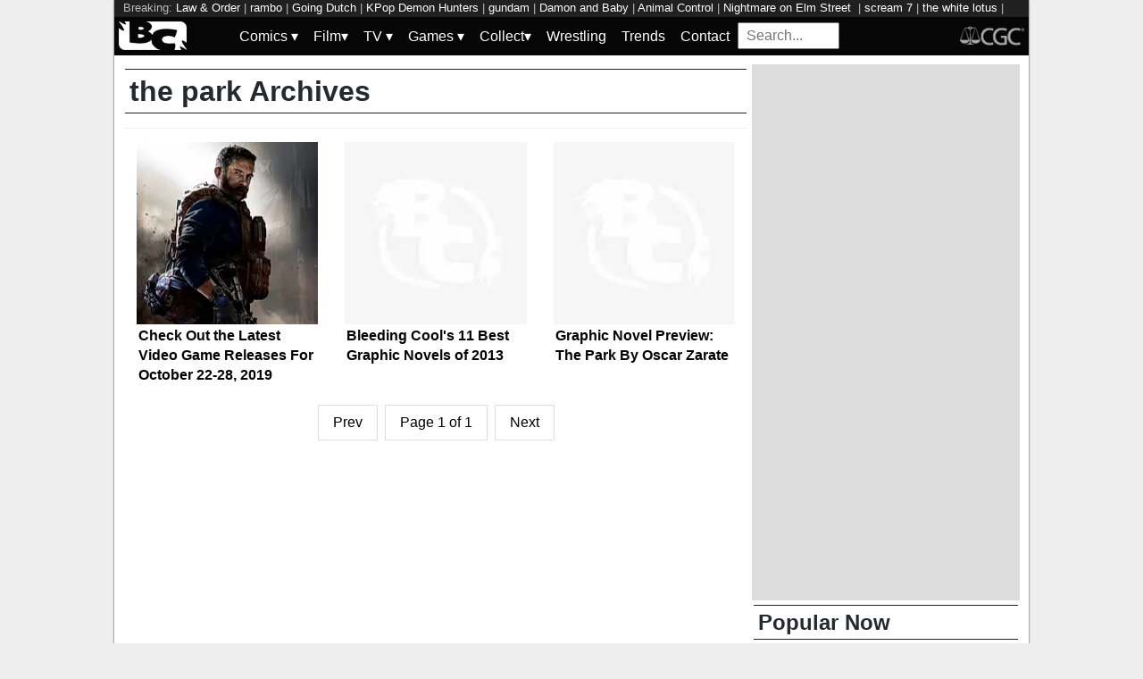

--- FILE ---
content_type: text/html; charset=utf-8
request_url: https://bleedingcool.com/tag/the-park/
body_size: 9112
content:
<!doctype html><html lang='en' class='optml_no_js' prefix='og: https://ogp.me/ns#'><head>
<meta charset='utf-8'>
<meta name="viewport" content="width=device-width, initial-scale=1.0">
<style>h1{font-size:2em;margin:.67em 0}a{background-color:transparent;color:#0011d9}strong{font-weight:bolder}img{border-style:none}input{font-family:inherit;font-size:100%;line-height:1.15;margin:0;overflow:visible}[type=checkbox]{-webkit-box-sizing:border-box;box-sizing:border-box;padding:0}::-webkit-file-upload-button{-webkit-appearance:button;font:inherit}html{font-family:sans-serif}.pure-img{display:block}.pure-g{letter-spacing:-.31em;text-rendering:optimizespeed;font-family:FreeSans,Arimo,"Droid Sans",Helvetica,Arial,sans-serif;display:-webkit-box;display:-ms-flexbox;display:flex;-webkit-box-orient:horizontal;-webkit-box-direction:normal;-ms-flex-flow:row wrap;flex-flow:row wrap;-ms-flex-line-pack:start;align-content:flex-start;word-spacing:-.43em}.pure-g [class*=pure-u]{font-family:sans-serif}.pure-u-1,.pure-u-1-1,.pure-u-1-2,.pure-u-1-5,.pure-u-2-5,.pure-u-3-5{display:inline-block;letter-spacing:normal;word-spacing:normal;vertical-align:top;text-rendering:auto}.pure-u-1-5{width:20%}.pure-u-2-5{width:40%}.pure-u-1-2{width:50%}.pure-u-3-5{width:60%}.pure-u-1,.pure-u-1-1{width:100%}@media screen and (min-width:48em){.pure-u-md-1-6{display:inline-block;letter-spacing:normal;word-spacing:normal;vertical-align:top;text-rendering:auto;width:16.6667%}}@media screen and (min-width:64em){.pure-u-lg-1,.pure-u-lg-18-24,.pure-u-lg-3-24,.pure-u-lg-8-24{display:inline-block;letter-spacing:normal;word-spacing:normal;vertical-align:top;text-rendering:auto}.pure-u-lg-3-24{width:12.5%}.pure-u-lg-8-24{width:33.3333%}.pure-u-lg-18-24{width:75%}.pure-u-lg-1{width:100%}}body{margin:0;background-color:#eee;font-weight:400;line-height:1.4;color:#24292e}#wrapper{max-width:1024px;margin:auto;background-color:#fff;box-shadow:0 0 2px #222}#header-wrapper{width:100%}.pure-img,img{aspect-ratio:attr(width)/attr(height);max-width:100%;height:auto}.center{margin:auto;text-align:center}#bc-masthead{background:#060606;padding:5px}.bc-logos{height:32px}#main{background-color:#fff;padding:10px}.archive-title,.sidebar-header{padding:2px 5px;border-top:1px solid #262626;border-bottom:1px solid #262626;margin:5px 2px}.latest-article-container{box-sizing:border-box;padding:15px;border-top:1px solid #eee;overflow:hidden}.latest-article-image-container{display:inline-block;vertical-align:middle}.latest-article-image-container img{margin:auto}.latest-article-container a{text-decoration:none}#popular_now{list-style:none;margin:2px;padding:0;text-decoration:none}#popular_now a{text-decoration:none;color:#000}#popular_now li{padding:5px 0;border-bottom:1px solid #eee}.main-content,.sidebar{width:100%}div#top_leaderboard{height:100px}div#top_medium_rectangle{height:250px}div#top_leaderboard,div#top_medium_rectangle{background-color:#ddd;overflow:hidden}@media screen and (min-width:64em){.main-content{width:700px;float:left}.sidebar{width:294px;float:left;padding-left:10px}.latest-article-excerpt{display:none}div#top_leaderboard{height:250px}div#top_medium_rectangle{height:600px}}nav#keywords_banner{height:19px;width:100%;margin:auto;overflow:hidden;background-color:#202020;color:#bbb;padding:0 10px;box-sizing:border-box;font-size:.8em}nav#keywords_banner a,nav#keywords_banner a:visited{text-decoration:none;color:#fff}#menu ul{margin:0;padding:0}#menu .main-menu,#menu input[type=checkbox],#menu ul span.drop-icon{display:none}#menu .sub-menu,#menu li,#toggle-menu{border-style:solid;border-color:rgba(0,0,0,.05)}#menu li,#toggle-menu{border-width:0 0 1px}#menu li a{text-decoration:none}#menu .sub-menu{background-color:#444;border-width:1px 1px 0;margin:0 1em;display:none}#menu .sub-menu li:last-child{border-width:0}#menu a,#menu li,#toggle-menu{position:relative;display:block;color:#fff;text-shadow:1px 1px 0 rgba(0,0,0,.125)}#menu,#toggle-menu{background-color:inherit}#menu a,#search_box,#toggle-menu{padding:.35em .5em}#toggle-menu .drop-icon{position:absolute;right:1.5em;top:1.25em}#toggle-menu span.drop-icon{border-radius:50%;width:1em;height:1em;text-align:center;text-shadow:0 0 0 transparent;text-decoration:none;color:rgba(255,255,255,.75)}#menu .drop-icon{line-height:1}.hamburger{width:35px;height:4px;background-color:#fff;margin:3px auto}#search_box{width:100%;height:20px;vertical-align:sub;vertical-align:-webkit-baseline-middle;vertical-align:-moz-middle-with-baseline}.menu-dropdown-label{width:100%;display:block}.menu-top-level{display:none}@media only screen and (min-width:64em){#menu .main-menu{display:block}.hamburger{display:none}#search_box{width:94px;height:15px}#toggle-menu{display:none}#menu ul span.drop-icon{display:inline-block}#menu li{float:left;border-width:0 1px 0 0}#menu .sub-menu li{float:none;border-width:0 0 1px}#menu .sub-menu{border-width:0;margin:0;position:absolute;top:100%;left:0;width:12em;z-index:3000;display:none}}
</style>
<style>
    #sidebar, #test_sidebar {min-height:1750px;}
    #breadcrumbs {min-height:24px;}
    section.main-content {min-height:3000px;}
    #article {min-height:1500px;}
    @media only screen and (min-width: 64em) {
        #sidebar, #test_sidebar {min-height:3000px;}
    }
    .bc-author-box{ min-height: 250px; }
    #bc_sharing_is_caring{ min-height: 144px; }
    #read_more section { min-height: 1445px;}
    @media only screen and (min-width: 64em) {
        #read_more section {min-height:712px;}
    }
    nav#keywords_banner { height: 19px;}
  /*  #header-wrapper { height: 47px; }*/
    .latest-headline {
        color: black;
        font-size: 1em;
        margin: 0 2px 5px 2px;
    }
  /*  [data-spotim-module=spotlight] {
        min-height: 375px;
        overflow: hidden;
    }
    .main-menu, .main-menu li{
        background-color: #060606;
        z-index: 3000;
        opacity: 1;
    }*/

    #top_spacer, #bottom_spacer {
        height: 100px;
        background-color: #DDDDDD;
        overflow: hidden;
    }
    .sidebar_spacer {
        height: 250px;
        background-color: #DDDDDD;
        overflow:hidden;
    }

    .post_content_spacer {
        height: 400px;
        overflow: clip;
    }

    @media only screen and (max-width: 64em) {
  /*      #search_box {
        width: 95% !important;
        height: 30px !important;
        box-sizing: border-box;
        margin: auto;
        display: block;
        margin-bottom: 5px;
        }*/
    }

    @media only screen and (min-width: 64em) {
        #top_spacer, #bottom_spacer {
        height: 250px;
        }
        .sidebar_spacer {
        height: 600px;
        }
    }

   </style>


<link href="https://mlpnk72yciwc.i.optimole.com" rel="preconnect">
<link rel="alternate" type="application/rss+xml" href="https://bleedingcool.com/feed/" />
<script>
  // Initialize a variable to hold the timeout ID
  var timeoutId;

  function loadScripts() {
    // Clear the timeout to prevent multiple executions
    clearTimeout(timeoutId);
    // Initialize window.ramp object and queue
    window.ramp = window.ramp || {};
    window.ramp.que = window.ramp.que || [];
    // Load the first script
    var pw_main1 = document.createElement('script');
    pw_main1.type = 'text/javascript';
    pw_main1.async = true;
    pw_main1.src = '//cdn.intergient.com/1002214/46776/ramp_config.js';
    document.getElementsByTagName('head')[0].appendChild(pw_main1);
    // Add tags to the ramp queue
    window.ramp.que.push(function() {
      window.ramp.addTag("bottom_medium_rectangle");
      window.ramp.addTag("bottom_medium_rectangle1");
      window.ramp.addTag("bottom_leaderboard");
      window.ramp.addTag("bottom_leaderboard2");
    });
    // Load the second script
    var pw_main2 = document.createElement('script');
    pw_main2.type = 'text/javascript';
    pw_main2.async = true;
    pw_main2.src = '//cdn.intergient.com/ramp_core.js';
    document.getElementsByTagName('footer')[0].appendChild(pw_main2);
    // Remove event listeners since the scripts have been loaded
    window.removeEventListener('scroll', cancelTimeout);
    window.removeEventListener('click', cancelTimeout);
  }

  function cancelTimeout() {
    // Clear the timeout to prevent the scripts from loading
    clearTimeout(timeoutId);
    // Load the scripts immediately upon user interaction
    loadScripts();
    // Remove these event listeners as they are no longer needed
    window.removeEventListener('scroll', cancelTimeout);
    window.removeEventListener('click', cancelTimeout);
  }
  // Attach the function to both 'scroll' and 'click' events
  // These will cancel the timeout if triggered
  window.addEventListener('scroll', cancelTimeout);
  window.addEventListener('click', cancelTimeout);
  // Add a 3-second timeout to load the scripts if no user interaction occurs
  timeoutId = setTimeout(loadScripts, 3000);
</script>

<style>
    #test_sidebar, #sidebar {
        display: flex;
        flex-direction: column;
    }
    .med_rect_wrapper {
        height: 600px;
        background-color: #DDDDDD;
    }
    body:has(.flex-skin-docked) .pw-sticky {
        top:100px;
    }
    body {
      padding-bottom: 100px
    }
</style>
<link rel='stylesheet' href='/pure-min.css' />
<link rel='stylesheet' href='/grids-responsive-min.css' />
<link rel='stylesheet' href='/theme.css?version=21' />

<script>
  document.addEventListener('scroll', init_ga4_on_event);
  document.addEventListener('mousemove', init_ga4_on_event);
  document.addEventListener('touchstart', init_ga4_on_event);
  document.addEventListener('DOMContentLoaded', () => { setTimeout(init_ga4, 5000); });
  function init_ga4_on_event(event) {
    event.currentTarget.removeEventListener(event.type, init_ga4_on_event);
    init_ga4();
  }
  function init_ga4() {
    if (window.ga4_did_init) {
      return false;
    }
    window.ga4_did_init = true;
    const ga_script = document.createElement('script');
    ga_script.type = 'text/javascript';
    ga_script.onload = () => {
      console.log('Starting custom GA4.');
      window.dataLayer = window.dataLayer || [];
      function gtag(){dataLayer.push(arguments);}
      gtag('set', {
        "permalink" : "https://bleedingcool.com/tag/the-park/",
        "is_article" : "",
        "post_id" : "24348",
        "page_title" : "the park",
      });
      gtag('config', 'G-F25QJ8TZYF');
      console.log('Done custom GA4.');
      console.log('Now sending Playwire GA4.');
      window._pwGA4PageviewId = ''.concat(Date.now());
      gtag('js', new Date());
      gtag('config', 'G-QRMCX9VK2M', { 'send_page_view': false });
      gtag(
        'event',
        'ramp_js',
        {
          'send_to': 'G-QRMCX9VK2M',
          'pageview_id': window._pwGA4PageviewId
        }
      );
;
    }
    ga_script.src = 'https://www.googletagmanager.com/gtag/js?id=G-F25QJ8TZYF';
    ga_script.async = true;
    document.body.appendChild(ga_script);
  }
</script>
         <meta name='generator' content='Optimole 2.3.1'>

		<script type='application/javascript'>
					document.documentElement.className += ' optimole_has_js';
					(function(w, d){
						var b = d.getElementsByTagName('head')[0];
						var s = d.createElement('script');
						var v = ('IntersectionObserver' in w && 'isIntersecting' in w.IntersectionObserverEntry.prototype) ? '_no_poly' : '';
						s.async = true;
						s.src = 'https://bleedingcool.com/optimole_lib' + v  + '.min.js';
						b.appendChild(s);
						w.optimoleData = {
							lazyloadOnly: 'optimole-lazy-only',
							backgroundReplaceClasses: [],
							watchClasses: [],
							backgroundLazySelectors: '',
							network_optimizations: true,
							ignoreDpr: true,
							quality: 75
						}

					}(window, document));

					document.addEventListener( 'DOMContentLoaded', function() { document.body.className = document.body.className.replace('optimole-no-script',''); } );
		</script>
<!-- This site is optimized with the Yoast SEO Premium plugin v15.5 - https://yoast.com/wordpress/plugins/seo/ -->
<title>the park News, Rumors and Information - Bleeding Cool News Page 1</title>
<meta name="description" content="News and analysis about the park - Bleeding Cool News">
<meta name="robots" content="index, follow, max-snippet:-1, max-image-preview:large, max-video-preview:-1">
<link rel="canonical" href="https://bleedingcool.com/tag/the-park/">
<meta property="og:locale" content="en_US">
<meta property="og:type" content="article">
<meta property="og:title" content="the park News, Rumors and Information - Bleeding Cool News Page 1">
<meta property="og:description" content="News and analysis about the park - Bleeding Cool News">
<meta property="og:url" content="https://bleedingcool.com/tag/the-park/">
<meta property="og:site_name" content="Bleeding Cool News">
<meta name="twitter:card" content="summary_large_image">
<meta name="twitter:site" content="@bleedingcool">
<!-- / Yoast SEO Premium plugin. -->


<meta property="og:image" content="https://bleedingcool.com/wp-content/uploads/2019/10/modern-warfare-2019-soldier-1280x720.jpg" />
<script>setTimeout(function(){var wps=document.createElement('script');wps.type='text/javascript';wps.async=true;wps.src='//web.webpushs.com/js/push/582fca4f3d20490e714a8a2ce06da6b8_1.js';var s=document.getElementsByTagName('script')[0];s.parentNode.insertBefore(wps,s);}, 4250);</script>
</head>
<body itemtype="https://schema.org/Blog" itemscope="itemscope"><div id="wrapper" style="min-height: 1000px; max-width:1024px !important;"><nav id="keywords_banner">
<span>Breaking:</span> <a href="https://bleedingcool.com/tv/law-order-season-25-its-your-s25e12-never-say-goodbye-preview/" rel="bookmark">Law & Order</a> | <a href="https://bleedingcool.com/movies/rambo-prequel-starring-noah-centineo-now-in-production/" rel="bookmark">rambo</a> | <a href="https://bleedingcool.com/tv/going-dutch-check-out-our-s02e03-theres-no-px-like-home-preview/" rel="bookmark">Going Dutch</a> | <a href="https://bleedingcool.com/collectibles/monopoly-kpop-demon-hunters-edition-coming-soon-from-hasbro/" rel="bookmark">KPop Demon Hunters</a> | <a href="https://bleedingcool.com/movies/gundam-live-action-movie-could-be-heading-to-netflix/" rel="bookmark">gundam</a> | <a href="https://bleedingcool.com/games/damon-and-baby-confirmed-for-late-march-release/" rel="bookmark">Damon and Baby</a> | <a href="https://bleedingcool.com/tv/animal-control-season-4-our-s04e04-lost-dogs-and-bar-flies-preview/" rel="bookmark">Animal Control</a> | <a href="https://bleedingcool.com/collectibles/return-to-the-nightmare-on-elm-street-with-mezco-toyz-one12-reissue/" rel="bookmark">Nightmare on Elm Street </a> | <a href="https://bleedingcool.com/movies/scream-7-kevin-williamson-on-returning-7-directing-new-installment/" rel="bookmark">scream 7</a> | <a href="https://bleedingcool.com/tv/the-white-lotus-long-bonham-carter-messina-join-season-4-cast/" rel="bookmark">the white lotus</a> | <a href="https://bleedingcool.com/movies/the-wrecking-crew-jason-momoa-in-action-in-new-clip/" rel="bookmark">the wrecking crew</a> | <a href="https://bleedingcool.com/tv/breakers-antony-starr-set-as-mysterious-surfer-in-new-netflix-series/" rel="bookmark">Breakers</a> | <a href="https://bleedingcool.com/comics/narrow-rooms-mary-pains-in-drawn-quarterly-may-2026-full-solicits/" rel="bookmark">Drawn And Quarterly</a> | <a href="https://bleedingcool.com/collectibles/return-to-endor-with-legos-new-star-wars-smart-play-at-st-set/" rel="bookmark">Star Wars</a> | <a href="https://bleedingcool.com/tv/sex-criminals-prime-video-adapting-fraction-zdarskys-comics-series/" rel="bookmark">Sex Criminals</a></nav>
<div id="header-wrapper">
  <header id="bc-masthead" class="pure-g" role="banner">
    <div class="pure-u-1-5 pure-u-md-1-6 pure-u-lg-3-24">
      <a href="https://bleedingcool.com/">
	     <img class="pure-img bc-logos" src="/bc-logo-headless-white-min.png" alt="Bleeding Cool News and Rumors" width='76px' height='32px'>
      </a>
    </div>
    <div class="pure-u-3-5 pure-u-md-4-6 pure-u-lg-18-24">
    <nav id="menu" class="pure-u-1-1">
  <label for="tm" id="toggle-menu">
    <div class='hamburger'></div>
    <div class='hamburger'></div>
    <div class='hamburger'></div>
    <span class="drop-icon menu-top-level">▾</span></label>
  <input type="checkbox" id="tm">
  <ul class="main-menu clearfix">
    <li><a href="#"><label class='menu-dropdown-label' title="Toggle Dropdown" for="sm1">Comics <span class="drop-icon">▾</span></label></a>
      <input type="checkbox" id="sm1">
      <ul class="sub-menu">
        <li><a href="/comics/">Comics</a></li>
        <li><a href="/comics/vintage-paper/">Vintage Paper</a></li>
        <li><a href="/sponsored/heritage-sponsored/">Heritage Auctions</a></li>
        <li><a href="/sponsored/comic-connect-sponsored/">ComicConnect Auctions</a></li>
        <li><a href="/comics/comics-publishers/marvel-comics/">Marvel</a></li>
        <li><a href="/comics/comics-publishers/dc-comics/">DC Comics</a></li>
	<li><a href="/comics/comics-publishers/image/">Image</a></li>
        <li><a href="/comics/comics-publishers/dark-horse-comics/">Dark Horse Comics</a></li>
        <li><a href="/comics/comics-publishers/idw/">IDW</a></li>
        <li><a href="/comics/comics-publishers/boom/">Boom! Studios</a></li>
        <li><a href="/comics/comics-publishers/dynamite/">Dynamite</a></li>
	<li><a href="/tag/penguin-random-house/">Penguin Random House</a></li>
      </ul>
    </li>
    <li><a href="#" ><label class='menu-dropdown-label' title="Toggle Dropdown" for="sm2">Film<span class="drop-icon">▾</span></label></a>
      <input type="checkbox" id="sm2">
      <ul class="sub-menu">
        <li><a href="/movies/">Movies</a></li>
	<li><a href="/movies/blumhouse/">Blumhouse</a></li>
        <li><a href="/movies/disney-film/">Disney</a></li>
	<li><a href="/movies/fox-film/">Fox</a></li>
	<li><a href="/movies/hbo-film/">HBO</a></li>
	<li><a href="/movies/marvel-studios/">Marvel Studios</a></li>
        <li><a href="/movies/netflix-film/">Netflix</a></li>
	<li><a href="/movies/paramount-pictures/">Paramount Pictures</a></li>
        <li><a href="/movies/sony/">Sony</a></li>
	<li><a href="/movies/star-wars/">Star Wars</a></li>
        <li><a href="/movies/universal/">Universal</a></li>
        <li><a href="/movies/warner-bros/">Warner Bros</a></li>
      </ul>
    </li>
    <li><a href="#"><label class='menu-dropdown-label' title="Toggle Dropdown" for="sm3">TV <span class="drop-icon">▾</span></label></a>
      <input type="checkbox" id="sm3">
      <ul class="sub-menu">
        <li><a href="/tv/">TV</a></li>
        <li><a href="/tv/abc/">ABC</a></li>
	<li><a href="/tv/comedy-central/">Adult Swim</a></li>
        <li><a href="/tv/amazon/">Amazon Prime</a></li>
        <li><a href="/tv/amc/">AMC</a></li>
	<li><a href="/tv/apple/">Apple</a></li>
        <li><a href="/tv/cbs/">CBS</a></li>
        <li><a href="/tv/cw/">The CW</a></li>
        <li><a href="/tv/disney-tv/">Disney+</a></li>
        <li><a href="/tv/fox/">Fox</a></li>
        <li><a href="/tv/hbo/">HBO/HBO Max</a></li>
	<li><a href="/tv/hulu/">Hulu</a></li>
	<li><a href="/tv/nbc/">NBC</a></li>
	<li><a href="/tv/netflix/">Netflix</a></li>
      </ul>
    </li>
    <li><a href="#"><label class='menu-dropdown-label' title="Toggle Dropdown" for="sm4">Games <span class="drop-icon">▾</span></label></a>
      <input type="checkbox" id="sm4">
      <ul class="sub-menu">
	<li><a href="https://bleedingcool.com/games/">Video Games</a></li>
	<li><a href="https://bleedingcool.com/games/tabletop/">Tabletop</a></li>
	<li><a href="https://bleedingcool.com/games/mobile-games/">Mobile</a></li>
	<li><a href="https://bleedingcool.com/games/review-games/">Reviews</a></li>
	<li><a href="https://bleedingcool.com/games/video-games-2/esports/">Esports</a></li>
	<li><a href="https://bleedingcool.com/games/video-games-2/arcade/">Arcade</a></li>
      </ul>
    </li>
    <!--<li><a href="/collectibles/">Collectibles</a></li>-->
    <li><a href="#"><label class='menu-dropdown-label' title="Toggle Dropdown" for="sm5">Collect<span class="drop-icon">▾</span></label></a>
      <input type="checkbox" id="sm5">
      <ul class="sub-menu">
	<li><a href="/collectibles/">Collectibles</a></li>
	<li><a href="/collectibles/lego/">LEGO</a></li>
	<li><a href="/collectibles/hasbro/">Hasbro</a></li>
	<li><a href="/collectibles/funko/">Funko</a></li>
	<li><a href="/collectibles/mattel/">Mattel</a></li>
      </ul>
    </li>
    <li><a href="/tag/wrestling/">Wrestling</a></li>
    <li><a href="/trends/">Trends</a></li>
    <li><a href="/contact/">Contact</a></li>
    <li><form method='GET' action='/search/' target='_self'><input id='search_box' name='s' placeholder='Search...' type='text'/></form></li>
  </ul>
</nav>

    </div>
    <div class="pure-u-1-5 pure-u-md-1-6 pure-u-lg-3-24">
      <a rel="nofollow" style="float:right" href="https://www.cgccomics.com">
	     <img class="pure-img bc-logos" src="/cgc-logo-headless-min.png" alt="CGC" width='72px' height='32px'>
      </a>
    </div>
  </header>
</div>
<div id='main' class='pure-g'><div id='articles' class='main-content pure-u-1-2'><h1 class="archive-title">the park Archives</h1><p class="archive_description"></p><article class="latest-article-container pure-u-1 pure-u-lg-8-24"><div class="latest-article-image-container pure-u-2-5 pure-u-lg-1"><a href="https://bleedingcool.com/games/check-out-the-latest-video-game-releases-for-october-22-28-2019/" rel="bookmark"><img class="pure-img" data-opt-src="https://mlpnk72yciwc.i.optimole.com/cqhiHLc.IIZS~2ef73/w:350/h:350/q:75/rt:fill/g:ce/https://bleedingcool.com/wp-content/uploads/2019/10/modern-warfare-2019-soldier-1280x720-350x350.jpg" src="data:image/svg+xml,%3Csvg%20viewBox%3D%220%200%20225%20225%22%20width%3D%22225%22%20height%3D%22225%22%20xmlns%3D%22http%3A%2F%2Fwww.w3.org%2F2000%2Fsvg%22%3E%3C%2Fsvg%3E" alt="&quot;Call of Duty: Modern Warfare&quot; Is Apparently Doing Away With Loot Boxes" width="225" height="225"/><noscript><img class="pure-img" src="https://mlpnk72yciwc.i.optimole.com/cqhiHLc.IIZS~2ef73/w:350/h:350/q:75/rt:fill/g:ce/https://bleedingcool.com/wp-content/uploads/2019/10/modern-warfare-2019-soldier-1280x720-350x350.jpg" alt="&quot;Call of Duty: Modern Warfare&quot; Is Apparently Doing Away With Loot Boxes" width="225" height="225" /></noscript></a></div><div class="latest-article-text pure-u-3-5 pure-u-lg-1"><div class="pure-u-1"><a href="https://bleedingcool.com/games/check-out-the-latest-video-game-releases-for-october-22-28-2019/" rel="bookmark"><h2 class="latest-headline">Check Out the Latest Video Game Releases For October 22-28, 2019</h2></a></div><div class="latest-article-excerpt">Check out the full list of games below, choose your titles wisely, and as always, have fun!
Credit: 2K Games
October 22nd
Beholder 2 (PS4)
Bonfire (PS4)
Day and Night (Switch)
Deep Space Adventure (PS4)
Destiny Connect: Tick-Tock Travelers (Switch)
Eastshade (PS4)
Horror Stories (PS4)
The Legend of Heroes: Trails of Cold Steel III (PS4)
Mary Skelter 2 (Switch)
Moons of Madness (PC)
The Park (Switch)
PBA Pro Bowling[...]</div></div></article><article class="latest-article-container pure-u-1 pure-u-lg-8-24"><div class="latest-article-image-container pure-u-2-5 pure-u-lg-1"><a href="https://bleedingcool.com/comics/recent-updates/bleeding-cools-11-best-graphic-novels-of-2013/" rel="bookmark"><img class="pure-img" data-opt-src="https://mlpnk72yciwc.i.optimole.com/cqhiHLc.IIZS~2ef73/w:350/h:350/q:75/rt:fill/g:ce/https://bleedingcool.com/wp-content/uploads/2013/12/images1-350x350.jpg" src="data:image/svg+xml,%3Csvg%20viewBox%3D%220%200%20225%20225%22%20width%3D%22225%22%20height%3D%22225%22%20xmlns%3D%22http%3A%2F%2Fwww.w3.org%2F2000%2Fsvg%22%3E%3C%2Fsvg%3E" alt="Bleeding Cool&#039;s 11 Best Graphic Novels of 2013" width="225" height="225"/><noscript><img class="pure-img" src="https://mlpnk72yciwc.i.optimole.com/cqhiHLc.IIZS~2ef73/w:350/h:350/q:75/rt:fill/g:ce/https://bleedingcool.com/wp-content/uploads/2013/12/images1-350x350.jpg" alt="Bleeding Cool&#039;s 11 Best Graphic Novels of 2013" width="225" height="225" /></noscript></a></div><div class="latest-article-text pure-u-3-5 pure-u-lg-1"><div class="pure-u-1"><a href="https://bleedingcool.com/comics/recent-updates/bleeding-cools-11-best-graphic-novels-of-2013/" rel="bookmark"><h2 class="latest-headline">Bleeding Cool's 11 Best Graphic Novels of 2013</h2></a></div><div class="latest-article-excerpt">The Park, from Selfmade Hero, written and illustrated by Oscar Zarate

Out in the UK now, out in the US soon, this counts There are two sides to a story from two different perspectives over one event that takes place in a park Did the dog pounce and bite, did the man flail out and kick[...]</div></div></article><article class="latest-article-container pure-u-1 pure-u-lg-8-24"><div class="latest-article-image-container pure-u-2-5 pure-u-lg-1"><a href="https://bleedingcool.com/comics/graphic-novel-preview-the-park-by-oscar-zarate/" rel="bookmark"><img class="pure-img" data-opt-src="https://mlpnk72yciwc.i.optimole.com/cqhiHLc.IIZS~2ef73/w:350/h:350/q:75/rt:fill/g:ce/https://bleedingcool.com/wp-content/uploads/2013/09/THE-PARK-COVER_CORRECTED-350x350.jpg" src="data:image/svg+xml,%3Csvg%20viewBox%3D%220%200%20225%20225%22%20width%3D%22225%22%20height%3D%22225%22%20xmlns%3D%22http%3A%2F%2Fwww.w3.org%2F2000%2Fsvg%22%3E%3C%2Fsvg%3E" alt="Graphic Novel Preview: The Park By Oscar Zarate" width="225" height="225"/><noscript><img class="pure-img" src="https://mlpnk72yciwc.i.optimole.com/cqhiHLc.IIZS~2ef73/w:350/h:350/q:75/rt:fill/g:ce/https://bleedingcool.com/wp-content/uploads/2013/09/THE-PARK-COVER_CORRECTED-350x350.jpg" alt="Graphic Novel Preview: The Park By Oscar Zarate" width="225" height="225" /></noscript></a></div><div class="latest-article-text pure-u-3-5 pure-u-lg-1"><div class="pure-u-1"><a href="https://bleedingcool.com/comics/graphic-novel-preview-the-park-by-oscar-zarate/" rel="bookmark"><h2 class="latest-headline">Graphic Novel Preview: The Park By Oscar Zarate</h2></a></div><div class="latest-article-excerpt">

The Park is a new graphic novel from Oscar Zarate Regular readers may be familiar with his comic, A Small Killing, with Alan Moore, currently published by Bleeding Cool owners Avatar Press He also drew a favourite of mine, Geoffrey the Tube Train and the Fat Comedian with Alexei Sayle These daye he mostly co-creates[...]</div></div></article><div class="center"><nav class="pagination"><div>Prev</div><div>Page 1 of 1</div><div>Next</div></nav></div></div><aside id='test_sidebar' class='sidebar pure-u-1-2' role='complementary'><div class="med_rect_wrapper"><div class="med_rect_unit"><div id="bottom_medium_rectangle" data-pw-desk="med_rect_atf" data-pw-mobi="med_rect_atf"></div></div></div><h2 class='sidebar-header'>Popular Now</h2><ol id="popular_now">
 	<li class='trending_article'><a href='https://bleedingcool.com/tv/doctor-who-curtis-newton-casting-complaints-addressed-in-bbc-report/' rel='bookmark'><span>Doctor Who: Curtis/Newton Casting Complaints Addressed in BBC Report</span></a></li>
 	<li class='trending_article'><a href='https://bleedingcool.com/comics/batman-makes-a-case-for-action-against-ice-to-santa-clara-city-council/' rel='bookmark'><span>Batman Makes A Case For Action Against ICE To Santa Clara City Council</span></a></li>
 	<li class='trending_article'><a href='https://bleedingcool.com/comics/clay-or-daughter-of-zeus-the-war-of-wonder-womans-origin-continues/' rel='bookmark'><span>Clay Or Daughter Of Zeus? The War Of Wonder Woman's Origin Continues</span></a></li>
 	<li class='trending_article'><a href='https://bleedingcool.com/comics/chip-zdarsky-armageddon-and-exclusive-at-marvel-for-another-two-years/' rel='bookmark'><span>Chip Zdarsky, Armageddon And Exclusive At Marvel For Another Two Years</span></a></li>
 	<li class='trending_article'><a href='https://bleedingcool.com/comics/transformers-gi-joe-void-rivals-the-energhon-april-2026-solicits/' rel='bookmark'><span>Transformers, GI Joe, Void Rivals &#8211; The Energhon April 2026 Solicits</span></a></li>
 	<li class='trending_article'><a href='https://bleedingcool.com/collectibles/hasbro-drops-target-exclusive-transformers-studio-series-megatron/' rel='bookmark'><span>Hasbro Drops Target Exclusive Transformers Studio Series Megatron</span></a></li>
 	<li class='trending_article'><a href='https://bleedingcool.com/tv/shifting-gears-our-s02e12-uncle-sam-season-2-finale-preview/' rel='bookmark'><span>Shifting Gears: Our S02E12: "Uncle Sam" &#038; Season 2 Finale Preview</span></a></li>
 	<li class='trending_article'><a href='https://bleedingcool.com/movies/rambo-prequel-starring-noah-centineo-now-in-production/' rel='bookmark'><span>Rambo Prequel Starring Noah Centineo Now In Production</span></a></li></ol><div class="med_rect_wrapper"><div class="med_rect_unit"><div id="bottom_medium_rectangle1" data-pw-desk="med_rect_btf" data-pw-mobi="med_rect_btf"></div></div></div><h2 class='sidebar-header'>Popular Now</h2><ol id="popular_next">
 	<li class='trending_article'><a href='https://bleedingcool.com/comics/more-milestone-at-dc-and-a-new-teen-team-thanks-to-k-o-spoilers/' rel='bookmark'><span>More Milestone At DC And A New Teen Team Thanks To K.O. (Spoilers)</span></a></li>
 	<li class='trending_article'><a href='https://bleedingcool.com/movies/gundam-live-action-movie-could-be-heading-to-netflix/' rel='bookmark'><span>Gundam Live-Action Movie Could Be Heading To Netflix</span></a></li>
 	<li class='trending_article'><a href='https://bleedingcool.com/pop-culture/the-first-chick-fil-a-in-london-seen-opening-in-kingston-upon-thames/' rel='bookmark'><span>The First Chick-Fil-A In London Seen Opening In Kingston-Upon Thames</span></a></li>
 	<li class='trending_article'><a href='https://bleedingcool.com/tv/sex-criminals-prime-video-adapting-fraction-zdarskys-comics-series/' rel='bookmark'><span>Sex Criminals: Prime Video Adapting Fraction &#038; Zdarsky's Comics Series</span></a></li>
 	<li class='trending_article'><a href='https://bleedingcool.com/comics/battle-beast-on-comics-the-magazine-in-prana-april-2026-full-solicits/' rel='bookmark'><span>Battle Beast on Comics The Magazine in Prana April 2026 Full Solicits</span></a></li>
 	<li class='trending_article'><a href='https://bleedingcool.com/comics/explaining-exactly-what-marvels-reborn-ultimate-impact-actually-is/' rel='bookmark'><span>Explaining Exactly What Marvel's Reborn: Ultimate Impact Actually Is</span></a></li>
 	<li class='trending_article'><a href='https://bleedingcool.com/tv/fallout-season-2-prime-video-set-to-stream-episodes-7-8-early/' rel='bookmark'><span>Fallout Season 2: Prime Video Set to Stream Episodes 7 &#038; 8 Early</span></a></li>
 	<li class='trending_article'><a href='https://bleedingcool.com/tv/lord-of-the-flies-bbc-adaptation-gets-official-trailer-premiere-date/' rel='bookmark'><span>Lord of the Flies: BBC Adaptation Gets Official Trailer, Premiere Date</span></a></li></ol></aside><div id="bottom_spacer"><div id="bottom_leaderboard" class="center" data-pw-desk="leaderboard_btf" data-pw-mobi="leaderboard_btf"></div></div>
</div><div id="footer-wrapper">
  <footer id="colophon" class="pure-u-1-1 align-center" role="contentinfo">
    <div id="ownership_statement">Bleeding Cool is owned and operated by Avatar Press, Inc.  For more information, visit our <a href='/contact/'>contact page</a>.</div>
     &copy; 2021 <a href ="/">Bleeding Cool</a> | <a href='/contact/'>Contact Us</a> | <a href='/privacy-policy/'>Privacy Policy</a>
  </footer>
</div>
</div></body></html>